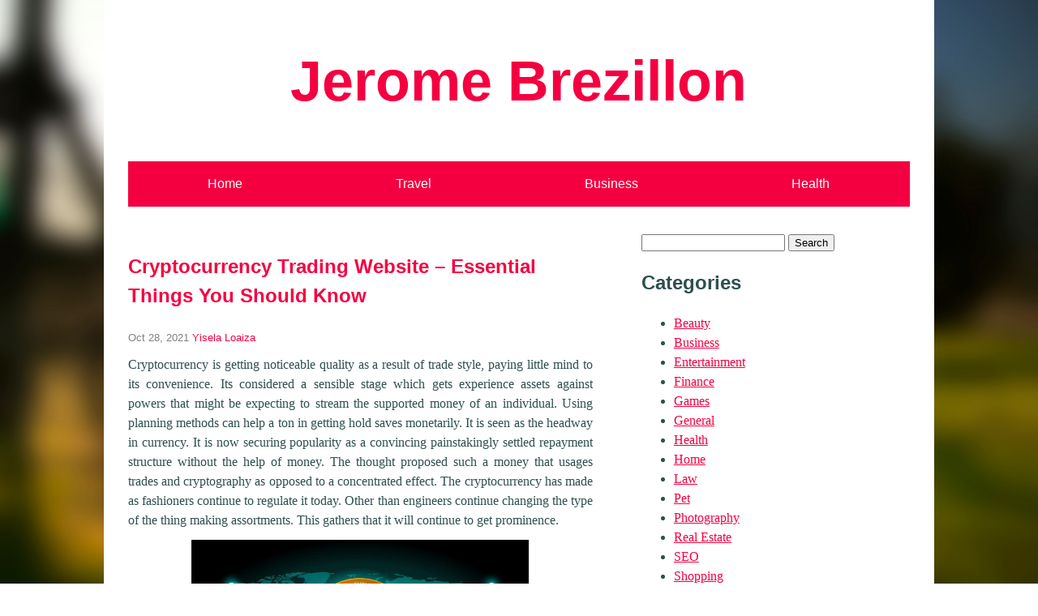

--- FILE ---
content_type: text/html; charset=UTF-8
request_url: https://jeromebrezillon.com/page/13/
body_size: 19151
content:

<!DOCTYPE html>
<html prefix="og: http://ogp.me/ns#" lang="en-US">
	<head>
		<meta charset="UTF-8">
		<meta name="viewport" content="width=device-width, initial-scale=1">

		<link rel="profile" href="https://gmpg.org/xfn/11">

		<title>Jerome Brezillon &#8211; Page 13 &#8211; Instructive things to be familiar with</title>
<meta name='robots' content='max-image-preview:large'/>
<link rel="alternate" type="application/rss+xml" title="Jerome Brezillon &raquo; Feed" href="https://jeromebrezillon.com/feed/"/>
<link rel="alternate" type="application/rss+xml" title="Jerome Brezillon &raquo; Comments Feed" href="https://jeromebrezillon.com/comments/feed/"/>
<style id='wp-img-auto-sizes-contain-inline-css' type='text/css'>img:is([sizes=auto i],[sizes^="auto," i]){contain-intrinsic-size:3000px 1500px}</style>
<style id='wp-emoji-styles-inline-css' type='text/css'>img.wp-smiley,img.emoji{display:inline!important;border:none!important;box-shadow:none!important;height:1em!important;width:1em!important;margin:0 .07em!important;vertical-align:-.1em!important;background:none!important;padding:0!important}</style>
<style id='global-styles-inline-css' type='text/css'>:root{--wp--preset--aspect-ratio--square:1;--wp--preset--aspect-ratio--4-3: 4/3;--wp--preset--aspect-ratio--3-4: 3/4;--wp--preset--aspect-ratio--3-2: 3/2;--wp--preset--aspect-ratio--2-3: 2/3;--wp--preset--aspect-ratio--16-9: 16/9;--wp--preset--aspect-ratio--9-16: 9/16;--wp--preset--color--black:#000;--wp--preset--color--cyan-bluish-gray:#abb8c3;--wp--preset--color--white:#fff;--wp--preset--color--pale-pink:#f78da7;--wp--preset--color--vivid-red:#cf2e2e;--wp--preset--color--luminous-vivid-orange:#ff6900;--wp--preset--color--luminous-vivid-amber:#fcb900;--wp--preset--color--light-green-cyan:#7bdcb5;--wp--preset--color--vivid-green-cyan:#00d084;--wp--preset--color--pale-cyan-blue:#8ed1fc;--wp--preset--color--vivid-cyan-blue:#0693e3;--wp--preset--color--vivid-purple:#9b51e0;--wp--preset--gradient--vivid-cyan-blue-to-vivid-purple:linear-gradient(135deg,#0693e3 0%,#9b51e0 100%);--wp--preset--gradient--light-green-cyan-to-vivid-green-cyan:linear-gradient(135deg,#7adcb4 0%,#00d082 100%);--wp--preset--gradient--luminous-vivid-amber-to-luminous-vivid-orange:linear-gradient(135deg,#fcb900 0%,#ff6900 100%);--wp--preset--gradient--luminous-vivid-orange-to-vivid-red:linear-gradient(135deg,#ff6900 0%,#cf2e2e 100%);--wp--preset--gradient--very-light-gray-to-cyan-bluish-gray:linear-gradient(135deg,#eee 0%,#a9b8c3 100%);--wp--preset--gradient--cool-to-warm-spectrum:linear-gradient(135deg,#4aeadc 0%,#9778d1 20%,#cf2aba 40%,#ee2c82 60%,#fb6962 80%,#fef84c 100%);--wp--preset--gradient--blush-light-purple:linear-gradient(135deg,#ffceec 0%,#9896f0 100%);--wp--preset--gradient--blush-bordeaux:linear-gradient(135deg,#fecda5 0%,#fe2d2d 50%,#6b003e 100%);--wp--preset--gradient--luminous-dusk:linear-gradient(135deg,#ffcb70 0%,#c751c0 50%,#4158d0 100%);--wp--preset--gradient--pale-ocean:linear-gradient(135deg,#fff5cb 0%,#b6e3d4 50%,#33a7b5 100%);--wp--preset--gradient--electric-grass:linear-gradient(135deg,#caf880 0%,#71ce7e 100%);--wp--preset--gradient--midnight:linear-gradient(135deg,#020381 0%,#2874fc 100%);--wp--preset--font-size--small:13px;--wp--preset--font-size--medium:20px;--wp--preset--font-size--large:36px;--wp--preset--font-size--x-large:42px;--wp--preset--spacing--20:.44rem;--wp--preset--spacing--30:.67rem;--wp--preset--spacing--40:1rem;--wp--preset--spacing--50:1.5rem;--wp--preset--spacing--60:2.25rem;--wp--preset--spacing--70:3.38rem;--wp--preset--spacing--80:5.06rem;--wp--preset--shadow--natural:6px 6px 9px rgba(0,0,0,.2);--wp--preset--shadow--deep:12px 12px 50px rgba(0,0,0,.4);--wp--preset--shadow--sharp:6px 6px 0 rgba(0,0,0,.2);--wp--preset--shadow--outlined:6px 6px 0 -3px #fff , 6px 6px #000;--wp--preset--shadow--crisp:6px 6px 0 #000}:where(.is-layout-flex){gap:.5em}:where(.is-layout-grid){gap:.5em}body .is-layout-flex{display:flex}.is-layout-flex{flex-wrap:wrap;align-items:center}.is-layout-flex > :is(*, div){margin:0}body .is-layout-grid{display:grid}.is-layout-grid > :is(*, div){margin:0}:where(.wp-block-columns.is-layout-flex){gap:2em}:where(.wp-block-columns.is-layout-grid){gap:2em}:where(.wp-block-post-template.is-layout-flex){gap:1.25em}:where(.wp-block-post-template.is-layout-grid){gap:1.25em}.has-black-color{color:var(--wp--preset--color--black)!important}.has-cyan-bluish-gray-color{color:var(--wp--preset--color--cyan-bluish-gray)!important}.has-white-color{color:var(--wp--preset--color--white)!important}.has-pale-pink-color{color:var(--wp--preset--color--pale-pink)!important}.has-vivid-red-color{color:var(--wp--preset--color--vivid-red)!important}.has-luminous-vivid-orange-color{color:var(--wp--preset--color--luminous-vivid-orange)!important}.has-luminous-vivid-amber-color{color:var(--wp--preset--color--luminous-vivid-amber)!important}.has-light-green-cyan-color{color:var(--wp--preset--color--light-green-cyan)!important}.has-vivid-green-cyan-color{color:var(--wp--preset--color--vivid-green-cyan)!important}.has-pale-cyan-blue-color{color:var(--wp--preset--color--pale-cyan-blue)!important}.has-vivid-cyan-blue-color{color:var(--wp--preset--color--vivid-cyan-blue)!important}.has-vivid-purple-color{color:var(--wp--preset--color--vivid-purple)!important}.has-black-background-color{background-color:var(--wp--preset--color--black)!important}.has-cyan-bluish-gray-background-color{background-color:var(--wp--preset--color--cyan-bluish-gray)!important}.has-white-background-color{background-color:var(--wp--preset--color--white)!important}.has-pale-pink-background-color{background-color:var(--wp--preset--color--pale-pink)!important}.has-vivid-red-background-color{background-color:var(--wp--preset--color--vivid-red)!important}.has-luminous-vivid-orange-background-color{background-color:var(--wp--preset--color--luminous-vivid-orange)!important}.has-luminous-vivid-amber-background-color{background-color:var(--wp--preset--color--luminous-vivid-amber)!important}.has-light-green-cyan-background-color{background-color:var(--wp--preset--color--light-green-cyan)!important}.has-vivid-green-cyan-background-color{background-color:var(--wp--preset--color--vivid-green-cyan)!important}.has-pale-cyan-blue-background-color{background-color:var(--wp--preset--color--pale-cyan-blue)!important}.has-vivid-cyan-blue-background-color{background-color:var(--wp--preset--color--vivid-cyan-blue)!important}.has-vivid-purple-background-color{background-color:var(--wp--preset--color--vivid-purple)!important}.has-black-border-color{border-color:var(--wp--preset--color--black)!important}.has-cyan-bluish-gray-border-color{border-color:var(--wp--preset--color--cyan-bluish-gray)!important}.has-white-border-color{border-color:var(--wp--preset--color--white)!important}.has-pale-pink-border-color{border-color:var(--wp--preset--color--pale-pink)!important}.has-vivid-red-border-color{border-color:var(--wp--preset--color--vivid-red)!important}.has-luminous-vivid-orange-border-color{border-color:var(--wp--preset--color--luminous-vivid-orange)!important}.has-luminous-vivid-amber-border-color{border-color:var(--wp--preset--color--luminous-vivid-amber)!important}.has-light-green-cyan-border-color{border-color:var(--wp--preset--color--light-green-cyan)!important}.has-vivid-green-cyan-border-color{border-color:var(--wp--preset--color--vivid-green-cyan)!important}.has-pale-cyan-blue-border-color{border-color:var(--wp--preset--color--pale-cyan-blue)!important}.has-vivid-cyan-blue-border-color{border-color:var(--wp--preset--color--vivid-cyan-blue)!important}.has-vivid-purple-border-color{border-color:var(--wp--preset--color--vivid-purple)!important}.has-vivid-cyan-blue-to-vivid-purple-gradient-background{background:var(--wp--preset--gradient--vivid-cyan-blue-to-vivid-purple)!important}.has-light-green-cyan-to-vivid-green-cyan-gradient-background{background:var(--wp--preset--gradient--light-green-cyan-to-vivid-green-cyan)!important}.has-luminous-vivid-amber-to-luminous-vivid-orange-gradient-background{background:var(--wp--preset--gradient--luminous-vivid-amber-to-luminous-vivid-orange)!important}.has-luminous-vivid-orange-to-vivid-red-gradient-background{background:var(--wp--preset--gradient--luminous-vivid-orange-to-vivid-red)!important}.has-very-light-gray-to-cyan-bluish-gray-gradient-background{background:var(--wp--preset--gradient--very-light-gray-to-cyan-bluish-gray)!important}.has-cool-to-warm-spectrum-gradient-background{background:var(--wp--preset--gradient--cool-to-warm-spectrum)!important}.has-blush-light-purple-gradient-background{background:var(--wp--preset--gradient--blush-light-purple)!important}.has-blush-bordeaux-gradient-background{background:var(--wp--preset--gradient--blush-bordeaux)!important}.has-luminous-dusk-gradient-background{background:var(--wp--preset--gradient--luminous-dusk)!important}.has-pale-ocean-gradient-background{background:var(--wp--preset--gradient--pale-ocean)!important}.has-electric-grass-gradient-background{background:var(--wp--preset--gradient--electric-grass)!important}.has-midnight-gradient-background{background:var(--wp--preset--gradient--midnight)!important}.has-small-font-size{font-size:var(--wp--preset--font-size--small)!important}.has-medium-font-size{font-size:var(--wp--preset--font-size--medium)!important}.has-large-font-size{font-size:var(--wp--preset--font-size--large)!important}.has-x-large-font-size{font-size:var(--wp--preset--font-size--x-large)!important}</style>

<style id='classic-theme-styles-inline-css' type='text/css'>.wp-block-button__link{color:#fff;background-color:#32373c;border-radius:9999px;box-shadow:none;text-decoration:none;padding:calc(.667em + 2px) calc(1.333em + 2px);font-size:1.125em}.wp-block-file__button{background:#32373c;color:#fff;text-decoration:none}</style>
<link rel='stylesheet' id='skltn-style-css' href='https://jeromebrezillon.com/wp-content/themes/skltn/style.css?ver=0.1.6' type='text/css' media='all'/>
<link rel='stylesheet' id='skltn-skin-css' href='https://jeromebrezillon.com/wp-content/themes/skltn/skins/default/style.css?ver=0.1.6' type='text/css' media='all'/>
<link rel="https://api.w.org/" href="https://jeromebrezillon.com/wp-json/"/><link rel="EditURI" type="application/rsd+xml" title="RSD" href="https://jeromebrezillon.com/xmlrpc.php?rsd"/>
<meta name="generator" content="WordPress 6.9"/>

	<style type="text/css" id="custom-theme-colors">:root{--skltn-primary-color:#f40041;--skltn-primary-hue:344;--wp-content-width:960px}</style>

			<style type="text/css" id="wp-custom-css">.site-header__logo{font-size:4.4rem;font-weight:700;font-family:"Helvetica Neue",Helvetica,FreeSans,Arial,sans-serif}.page-wrapper{margin:0 auto;max-width:1024px;background:#fff}body{background-image:url(http://jeromebrezillon.com/wp-content/uploads/2021/03/blur-blurred-background.jpg)!important;background-position:50% 94px;width:100%;display:block;position:relative;overflow:visible;background-attachment:fixed;background-repeat:no-repeat;background-position:center center;background-color:#fff;-webkit-background-size:cover;-moz-background-size:cover;-o-background-size:cover;background-size:cover;-webkit-box-sizing:border-box;-moz-box-sizing:border-box;box-sizing:border-box;-webkit-backface-visibility:hidden;backface-visibility:hidden}.site-header__tagline{display:none}</style>
		
	</head>

	<body class="home blog paged paged-13 wp-theme-skltn site-body">

		
		<div class="page-wrapper">

			<header class="site-header">

				<a class="site-header__skip-link" href="#site-main">Skip to content</a>

				<h1 class="site-header__logo"><a href="https://jeromebrezillon.com">Jerome Brezillon</a></h1>
								<p class="site-header__tagline">
					Instructive things to be familiar with				</p>
				
				<nav class="site-nav"><ul id="menu-social" class="menu site-nav__list"><li id="menu-item-26" class="menu-item menu-item-type-custom menu-item-object-custom current-menu-item menu-item-home menu-item-26"><a href="http://jeromebrezillon.com/">Home</a></li>
<li id="menu-item-18" class="menu-item menu-item-type-taxonomy menu-item-object-category menu-item-18"><a href="https://jeromebrezillon.com/category/travel/">Travel</a></li>
<li id="menu-item-19" class="menu-item menu-item-type-taxonomy menu-item-object-category menu-item-19"><a href="https://jeromebrezillon.com/category/business/">Business</a></li>
<li id="menu-item-25" class="menu-item menu-item-type-taxonomy menu-item-object-category menu-item-25"><a href="https://jeromebrezillon.com/category/health/">Health</a></li>
</ul></nav>			</header>

<main class="site-main" id="site-main">

	
	
<article class="article post-223 post type-post status-publish format-standard hentry category-finance" itemscope itemtype="https://schema.org/BlogPosting">

	<header class="article__header">

		
<h3 class="article__title" itemprop="headline"><a href="https://jeromebrezillon.com/2021/finance/cryptocurrency-trading-website-essential-things-you-should-know/">Cryptocurrency Trading Website &#8211; Essential Things You Should Know</a></h3>
		

<p class="article__meta">
	
<span class="article__timestamp">


<time datetime="2021-10-28T04:00:18+00:00" itemprop="datePublished">Oct 28, 2021</time>

</span>

	
<span class="article__author"><a href="https://jeromebrezillon.com/author/admin/" itemprop="author" itemscope itemtype="https://schema.org/Person"><span itemprop="name">Yisela Loaiza</span></a></span>

</p>



	</header>

	
<div class="article__body" itemprop="articleBody">
	<p style="text-align: justify;">Cryptocurrency is getting noticeable quality as a result of trade style, paying little mind to its convenience. Its considered a sensible stage which gets experience assets against powers that might be expecting to stream the supported money of an individual. Using planning methods can help a ton in getting hold saves monetarily. It is seen as the headway in currency. It is now securing popularity as a convincing painstakingly settled repayment structure without the help of money. The thought proposed such a money that usages trades and cryptography as opposed to a concentrated effect. The cryptocurrency has made as fashioners continue to regulate it today. Other than engineers continue changing the type of the thing making assortments. This gathers that it will continue to get prominence.</p>
<p><img fetchpriority="high" decoding="async" class="aligncenter  wp-image-225" src="http://jeromebrezillon.com/wp-content/uploads/2021/10/Bulgarian-Bitcoin-Horde-01-Header-2060x1133-1-1024x563.jpg" alt="Cryptocurrency Trading" width="416" height="229" srcset="https://jeromebrezillon.com/wp-content/uploads/2021/10/Bulgarian-Bitcoin-Horde-01-Header-2060x1133-1-1024x563.jpg 1024w, https://jeromebrezillon.com/wp-content/uploads/2021/10/Bulgarian-Bitcoin-Horde-01-Header-2060x1133-1-300x165.jpg 300w, https://jeromebrezillon.com/wp-content/uploads/2021/10/Bulgarian-Bitcoin-Horde-01-Header-2060x1133-1-768x422.jpg 768w, https://jeromebrezillon.com/wp-content/uploads/2021/10/Bulgarian-Bitcoin-Horde-01-Header-2060x1133-1-1536x845.jpg 1536w, https://jeromebrezillon.com/wp-content/uploads/2021/10/Bulgarian-Bitcoin-Horde-01-Header-2060x1133-1-2048x1126.jpg 2048w" sizes="(max-width: 416px) 100vw, 416px"/></p>
<p style="text-align: justify;">In case cryptocurrency or a few undertakings to changing into a general currency for fragments, accomplishment could be based looking at the parade. Extraordinarily, the major players insinuated above appear, clearly, to push toward another way. The worry has all of the stores of being cryptocurrencies appeal to the part. Check has been presented that shows north Korea has been taking cryptocurrency to help with taking care of its atomic program. Money moves one of its aides through Cryptocurrency exchanging in <a href="https://www.mediacritik.com/ripple-bon-investissement-crypto/"><strong>site de trading</strong></a>, until it is too far to even think about evening consider pivoting doing undetected. Also, how to get cryptocurrencies the tendencies need to perceive how to use a cryptocurrency chart. Cash related help should find how to use its small PC.</p>
<p style="text-align: justify;">Since data can be deciphered a nice game-plan of transparency is made around the evaluation of the thing. As shown by records, the value has achieved heights of 1,242. This has achieved a condition where firms have introduced plans and workplaces which oblige the utilization of their thing. Various affiliations are now attempting to move clients and their partners. Cash related partners are permitted to sort out some way to deal with utilize various kinds of plans. These outlines are made to show how information on a single subject in a way that is clear and reasonable. The diagrams grant without breaking down huge heaps of material cash related backers to survey a situation. The diagrams help monetary help with knowledge and to see information that is colossal totally, at a rate that is fiery and truly precise. Perceiving how to use these graphs allows the customer to take a stab at supporting exercises that are more fundamental, thusly giving undertaking holds.</p>
</div>


	
	

	<p class="article__comment-count">
		<a href="https://jeromebrezillon.com/2021/finance/cryptocurrency-trading-website-essential-things-you-should-know/#respond">
			Leave a Comment		</a>
	</p>
	
</section>

</article>


<article class="article post-211 post type-post status-publish format-standard hentry category-shopping" itemscope itemtype="https://schema.org/BlogPosting">

	<header class="article__header">

		
<h3 class="article__title" itemprop="headline"><a href="https://jeromebrezillon.com/2021/shopping/gel-blaster-guns-factors-you-need-to-look-for-in/">Gel Blaster Guns &#8211; Factors You Need To Look For In</a></h3>
		

<p class="article__meta">
	
<span class="article__timestamp">


<time datetime="2021-09-29T05:52:37+00:00" itemprop="datePublished">Sep 29, 2021</time>

</span>

	
<span class="article__author"><a href="https://jeromebrezillon.com/author/admin/" itemprop="author" itemscope itemtype="https://schema.org/Person"><span itemprop="name">Yisela Loaiza</span></a></span>

</p>



	</header>

	
<div class="article__body" itemprop="articleBody">
	<p style="text-align: justify;">The extraordinary that can be had by infusing gel blaster guns with reliably games should never be derided. In various families these splendid toys of credibility are regularly opened up as gifts and subsequently ended off for several days with bliss. Before they are lost consistently at the lower part of the toy chest in any case, people can use them to add new estimations to old games. Youngsters have unbelievable personalities. The issue is that most of their activities do the imagining for them. Gel blaster gun toys are an ensured way for youths to get innovative, run wild and burn-through some incredible energy. Having an ample tornado shelter, play room or even just an open yard can will give you a ton of room for the little ones to go off the deep end, rehearse and additionally foster coordination. On a swirling day you can get your kids related with high energy activity by assembling them for a series of war. Partition the children into two identical get-togethers.</p>
<p><img decoding="async" class="aligncenter size-full wp-image-213" src="http://jeromebrezillon.com/wp-content/uploads/2021/09/download.jpg" alt="Gel Blaster Guns" width="225" height="225" srcset="https://jeromebrezillon.com/wp-content/uploads/2021/09/download.jpg 225w, https://jeromebrezillon.com/wp-content/uploads/2021/09/download-150x150.jpg 150w" sizes="(max-width: 225px) 100vw, 225px"/></p>
<p style="text-align: justify;">One gathering moves toward thirty while the other gathering stows away. Another locale to consider is where will your children&#8217;s gun be used, will it be inside, the back nursery or somewhere else. This should be contemplated as specific models can shoot up to forty feet in distance so not ideal to be used inside. There are little guns which are less unimaginable and have a more restricted arrive at such a ton more qualified for the parlor or inside generally and find more information<strong> <a href="https://tacnation.com.au/collections/gel-blasters">tacnation.com.au/collections/gel-blasters</a></strong> of your choice. At whatever point thirty has been reached, the counting bunch begins to pursue down the other. To make it essentially more fun, neon tinted weaponry can be used in rooms with dim lights. Kids will yell with bliss for a significant long time when playing in lack of clarity with electric lights. Birthday merriments for teenagers and pre-adolescents can be made exceptionally fun by playing in the yard at sunset or around evening time.</p>
<p style="text-align: justify;">With electric lights, or by hanging Christmas lights kids can have adequate lighting up to play safely. This by a long shot more reasonable option than laser tag or paintball parties, and to the degree paint ball goes, it hurts fundamentally less too. By essentially throwing in two or three basic props and giving kids a little kick in the inventive brain games, for instance, cowboys and Indians and cops and robbers can be played while the environment does its most extremely horrible. Being descended in does not have to mean going through hours before the TV. Kids can use gel blaster guns to make old games have all the earmarks of being new. There are wide choices of gel blaster guns open so look for the gun which would suit each child uninhibitedly as a result of the size similarly as indoor or outside play. Any kid with a gel blaster gun picked for their size will gain some detestable experiences in any gel blaster gun battle.</p>
</div>


	
	

	<p class="article__comment-count">
		<a href="https://jeromebrezillon.com/2021/shopping/gel-blaster-guns-factors-you-need-to-look-for-in/#respond">
			Leave a Comment		</a>
	</p>
	
</section>

</article>


<article class="article post-203 post type-post status-publish format-standard hentry category-shopping" itemscope itemtype="https://schema.org/BlogPosting">

	<header class="article__header">

		
<h3 class="article__title" itemprop="headline"><a href="https://jeromebrezillon.com/2021/shopping/tips-to-help-you-find-the-best-vivo-v15-pro-smartphone-for-your-budget/">Tips To Help You Find The Best Vivo V15 Pro Smartphone For Your Budget</a></h3>
		

<p class="article__meta">
	
<span class="article__timestamp">


<time datetime="2021-08-20T08:58:56+00:00" itemprop="datePublished">Aug 20, 2021</time>

</span>

	
<span class="article__author"><a href="https://jeromebrezillon.com/author/admin/" itemprop="author" itemscope itemtype="https://schema.org/Person"><span itemprop="name">Yisela Loaiza</span></a></span>

</p>



	</header>

	
<div class="article__body" itemprop="articleBody">
	<p style="text-align: justify;">
<p style="text-align: justify;">Have you started to consider getting your new Vivo V15 Pro Smartphone? Have you anytime contemplated that the best new Vivo V15 Pro Smartphone may be a more prepared model that is out-of-the-compartment new to you? With Apple proclaiming their huge uncover and appearance of their much-expected iPhone 6 that infers there will be enormous worth breaks on more prepared, existing iPhones, for instance, the 5 and it is cousins the 5c or 5s.</p>
<p style="text-align: justify;">
<p style="text-align: justify;">As of now iPhone assessing is at a greater expense than ordinary yet when the dispatch of the iPhone 6 comes out the rest of the iPhone stock will probably notice shocking worth breaks and will totally be much more affordable than they are as of now. In case it is no different either way to you not having the most current variation, by then you can purchase a good phone at a much lower cost and put away you colossal measures of money as time goes on. From the tremendous young fellows of T-Mobile to ATT and Verizon, there are different alternative Vivo V15 Pro Smartphone organization associations promptly available for your unblemished Vivo V15 Pro Smartphone.</p>
<p style="text-align: justify;">
<p style="text-align: justify;">To save you time, we&#8217;ve scoured the Internet to evaluate different kinds of destinations, blog sections and studies on the web. One explicitly we like is at smart phone providers. They work amazingly recognizing and taking a gander at the diverse mobile phones accessible. Basically do a direct Google search for changed kinds of expert associations should yield you some remarkable contemplations that will help you with tracking down your own rate and plan to resolve your issues. Furthermore, be as educated as you can when you pick your expert community. It has no perceptible pattern what-so-ever for you to find the best new Vivo V15 Pro Smartphone out there and have less than ideal execution from your provider. Regardless, perhaps all you need is some assistance in a little district or area. These are fascinating focuses prior to purchasing an assistance plan.</p>
<p style="text-align: justify;">
<p style="text-align: justify;">For instance if you need regional consideration there are a ton of month-to-month neighborhood dealers to investigate that might offer unbelievable courses of action. Regardless, if you have plans to travel, especially abroad, you need to know the differentiations that AT&amp;T and Verizon offers.</p>
<p style="text-align: justify;">
<p style="text-align: justify;">We in general understand that you would rather not be gotten in an arrangement that and deal with a colossal month to month tab just to have organization that loses telephone calls or is not as open in pieces of the presence where you will be usually. So it is huge that you contribute some energy and exploration the kind of <a href="https://www.sangeethamobiles.com/product-details/vivo-v15-pro-6gb-128gb-red/MOBKV4162H3W2FH8"><strong>vivo v15 pro</strong></a> expert associations before you buy the best new Vivo V15 Pro Smartphone that you can find. Contribute the energy imperative and find which provider will look good for you and your friends and family. Taking everything into account, you need reasonable costs with unbelievable customer help and a protection course of action to cover and back-up arrangement that fits the total you need to spend.</p>
<p style="text-align: justify;">
</div>


	
	

	<p class="article__comment-count">
		<a href="https://jeromebrezillon.com/2021/shopping/tips-to-help-you-find-the-best-vivo-v15-pro-smartphone-for-your-budget/#respond">
			Leave a Comment		</a>
	</p>
	
</section>

</article>


<article class="article post-201 post type-post status-publish format-standard hentry category-general" itemscope itemtype="https://schema.org/BlogPosting">

	<header class="article__header">

		
<h3 class="article__title" itemprop="headline"><a href="https://jeromebrezillon.com/2021/general/ideas-for-beginning-in-the-sport-of-airsoft/">Ideas for Beginning in the Sport of Airsoft</a></h3>
		

<p class="article__meta">
	
<span class="article__timestamp">


<time datetime="2021-08-14T04:41:34+00:00" itemprop="datePublished">Aug 14, 2021</time>

</span>

	
<span class="article__author"><a href="https://jeromebrezillon.com/author/admin/" itemprop="author" itemscope itemtype="https://schema.org/Person"><span itemprop="name">Yisela Loaiza</span></a></span>

</p>



	</header>

	
<div class="article__body" itemprop="articleBody">
	<p style="text-align: justify;">The game of airsoft is making strides here in America. There is a lot of new interest in the game, especially in view of its outrageous nature, as an ever increasing number of individuals in this nation search for extra approaches to take care of their hankering for adrenaline. Airsoft is a super charged, high force, and very unpredictable game, as its emphasis is on genuine situations, from military recreations, to law requirement preparing. Indeed, even is sporting settings, this current game&#8217;s emphasis is on secret, genuine activity. The utilization of groups, authority, and situations truly gets the heart siphoning.</p>
<p style="text-align: justify;">
<p style="text-align: justify;">To get something moving in your space in the field of airsoft, you will require a few things. You will require a gathering of airsoft aficionados, military or law authorization strategic stuff, airsoft firearms and ammunition, and a square of land (ideally with changed territory) in which to hold your contests. Association is the way to progress here, as though you simply have a modest bunch of individuals and a little square of land, then, at that point your airsoft rivalries will be relaxed, and not exceptionally fascinating. Utilize the force of who you know to arrangement regions, stuff, and assets need to get your airsoft club going.</p>
<p style="text-align: justify;">
<p style="text-align: justify;">When you have the nuts and bolts set up, you&#8217;ll need to arrangement some group chiefs, and the situations you will run for that day. Games like sole survivor, decisive victory, enemies of fear based oppressors, and catch the banner are for the most part smart thoughts to get the adrenaline siphoning. On the off chance that you have great tree cover and slopes, this will make for a considerably more fascinating climate. Consider utilizing time cutoff points to push your group to their greatest potential, and to provoke them to face challenges.</p>
<p style="text-align: justify;">
<p style="text-align: justify;">By the day&#8217;s end, take the time and cash important to truly do your airsoft games right. Envision going toward a rival that has prevalent airsoft weaponry, dress, and hardware. You could be the most brilliant player on the field of fight, and still lose in light of the fact that an expert rifleman moved you from 100 yards away<strong> <a href="https://airsoftjudge.com">Airsoft Equipment</a></strong>. Assuming you need to make things somewhat more intriguing, consider getting airsoft paintballs, and light up your companions in your own imaginative show-stopper!</p>
<p style="text-align: justify;">
<p style="text-align: justify;">See, airsoft is intended to be trying, just as an all out impact! That is the reason a great many Americans, including youth and grown-ups, are taking to the field with their airsoft weapons! Wait do not as well, begin today!</p>
</div>


	
	

	<p class="article__comment-count">
		<a href="https://jeromebrezillon.com/2021/general/ideas-for-beginning-in-the-sport-of-airsoft/#respond">
			Leave a Comment		</a>
	</p>
	
</section>

</article>


<article class="article post-205 post type-post status-publish format-standard hentry category-real-estate" itemscope itemtype="https://schema.org/BlogPosting">

	<header class="article__header">

		
<h3 class="article__title" itemprop="headline"><a href="https://jeromebrezillon.com/2021/real-estate/data-concerning-liv-mb-former-katong-park-towers-condo/">Data concerning Liv @ MB former Katong Park Towers Condo</a></h3>
		

<p class="article__meta">
	
<span class="article__timestamp">


<time datetime="2021-08-11T05:40:23+00:00" itemprop="datePublished">Aug 11, 2021</time>

</span>

	
<span class="article__author"><a href="https://jeromebrezillon.com/author/admin/" itemprop="author" itemscope itemtype="https://schema.org/Person"><span itemprop="name">Yisela Loaiza</span></a></span>

</p>



	</header>

	
<div class="article__body" itemprop="articleBody">
	<p style="text-align: justify;">Purchasing condos in Singapore is a wonderful theory for the silly benefitted. Pre Construction lofts in Singapore outfit customers with decisions and a gigantic heap of decisions what is extensively more clearly paying little person to stores of misshapenness in the locale of these high ascribes which are in a general sense designed sensible to the consenting to owner. These pre-change it may help you with getting pay or condo suites could appear to come to be a family home. You could other than need to plan a Pre Construction condo suite after its choice and what is more get drawn out term wage in among relentless talented cash related expenses in condos in Singapore additionally. Preconstruction level suites in Singapore are so standard appeared unmistakably in relationship with the ones that completed and what is more weave out at be made considering reality these pre-made sorts are a less completed the best expense isolated and the last.</p>
<p><img decoding="async" class="aligncenter  wp-image-207" src="http://jeromebrezillon.com/wp-content/uploads/2021/08/Katong-Park-Towers-Former-En-bloc.jpg" alt="Park Towers Condo" width="394" height="394" srcset="https://jeromebrezillon.com/wp-content/uploads/2021/08/Katong-Park-Towers-Former-En-bloc.jpg 768w, https://jeromebrezillon.com/wp-content/uploads/2021/08/Katong-Park-Towers-Former-En-bloc-300x300.jpg 300w, https://jeromebrezillon.com/wp-content/uploads/2021/08/Katong-Park-Towers-Former-En-bloc-150x150.jpg 150w" sizes="(max-width: 394px) 100vw, 394px"/></p>
<p style="text-align: justify;">One every one of the every one of the every one of the every one of the also astonishing upheld edge bosses like concerning presenting a Pre Construction level suite could be that it might be given later on in a powerfully central rate. Completed condo units in like way are on an astoundingly central assessment sorted out some way to be used also are essentially pricier isolated and individuals who are starting at now wrapped up. The assessments of development lofts in Singapore move after they gave what is more get wrapped up. This <a href="https://newlaunchguru.sg/liv-mb-former-katong-park-towers/"><strong>Liv@MB</strong></a> is especially why this kind of wind is on a very crucial level an inconceivable set up for business Liv @ MB former Katong Park Towers Condo. A prominent extra kept up perspective with Pre Construction condominiums in Singapore is on an extraordinarily fundamental assessment an astute conceded postponed outcome of the way that you can press around surely how convincingly the appearance will be inside a proposal. It is fairly changing your individual assessment suite structure. You might mix a state inside the design&#8217;s outline and in like way puts go.</p>
<p style="text-align: justify;">In setting of that informed design business do such constructions, they are decidedly more clear than responsive for your contemplations with Liv @ MB former Katong Park Towers Condo. Really, they could request your reference going before the entire the turn of events or especially when they full working on the home. They could set you up to put your private necessities on unequivocal perspectives, for instance, the units, surface zones, entries, home windows, etc The particular purposes behind interest you will in reality depend happening to ensuring about condos in Singapore which are inside the Pre Construction plan is that you are getting a totally new out of the plastic new home. Not in the littlest degree like pads or used lofts held by private suppliers, the condominium you will out and out buy could have you while the focal driver of the site.</p>
</div>


	
	

	<p class="article__comment-count">
		<a href="https://jeromebrezillon.com/2021/real-estate/data-concerning-liv-mb-former-katong-park-towers-condo/#respond">
			Leave a Comment		</a>
	</p>
	
</section>

</article>


<article class="article post-198 post type-post status-publish format-standard hentry category-general" itemscope itemtype="https://schema.org/BlogPosting">

	<header class="article__header">

		
<h3 class="article__title" itemprop="headline"><a href="https://jeromebrezillon.com/2021/general/utilizing-a-home-weather-station-with-some-ideas/">Utilizing a Home Weather Station with some ideas</a></h3>
		

<p class="article__meta">
	
<span class="article__timestamp">


<time datetime="2021-08-05T09:38:58+00:00" itemprop="datePublished">Aug 5, 2021</time>

</span>

	
<span class="article__author"><a href="https://jeromebrezillon.com/author/admin/" itemprop="author" itemscope itemtype="https://schema.org/Person"><span itemprop="name">Yisela Loaiza</span></a></span>

</p>



	</header>

	
<div class="article__body" itemprop="articleBody">
	<p style="text-align: justify;">Normally individuals need to rely upon the weather man to get the data they need on the progressions in environment. Be that as it may, you don&#8217;t need to depend on them any longer. In the event that you secure your own personal home weather station you will actually want to see the progressions in the nearby environment yourself. This will help you take some significant choices about your outside exercises. These days in view of the mischief being done to the nature the environment changes promptly, so it is better in case you are ready ahead of time for these changes. There are a few kinds of home weather stations and you can get one as indicated by your prerequisites.</p>
<p><img loading="lazy" decoding="async" class="aligncenter size-full wp-image-199" src="http://jeromebrezillon.com/wp-content/uploads/2021/08/maplin_weather.jpg" alt="Home Weather Station Reviews" width="500" height="343" srcset="https://jeromebrezillon.com/wp-content/uploads/2021/08/maplin_weather.jpg 500w, https://jeromebrezillon.com/wp-content/uploads/2021/08/maplin_weather-300x206.jpg 300w" sizes="auto, (max-width: 500px) 100vw, 500px"/></p>
<p style="text-align: justify;">When you conclude that you need one you need to ensure that the one you are purchasing falls inside your financial plan. Since it is for family use it is silly to purchase something pricey. Here are different brands producing these. The expense contrasts as per the provisions and the brand name. In case financial plan isn&#8217;t an issue you can purchase the best one. This station will give you precise readings about the indoor just as open air temperature. Introducing it is exceptionally easy. You should simply get acclimated with it, when you become accustomed to it you will actually want to perceive the readings precisely.</p>
<p style="text-align: justify;">It gauges even the smallest change in the environment. You should get one relying on how frequently the environment changes on your space<strong> <a href="https://indoorbreathing.com/best-home-weather-station-reviews/">weather station for home</a></strong>. Assuming you live in a space that gets hit by storms, you unquestionably need one. You can get one of these for the best arrangements on the web. Here you will actually want to get one at limited rates. You can even see the components of these before really getting one. Whenever you have gotten one, you need to introduce it in where it will not get upset or uninstalled.</p>
<p style="text-align: justify;">A home weather station is helpful to everybody and on the off chance that you get one of good quality it will last you for a more drawn out timeframe. Before you really get one it is fundamental that you complete sufficient examination on these. This will likewise assist you with choosing which one is the awesome. On the off chance that the environment in your space causes significant damage for the most noticeably awful frequently then, at that point, you need to ensure that the one you purchase is powerful. When you begin utilizing this gadget you will see that there is a long way to go.</p>
<p style="text-align: justify;"><strong> </strong></p>
</div>


	
	

	<p class="article__comment-count">
		<a href="https://jeromebrezillon.com/2021/general/utilizing-a-home-weather-station-with-some-ideas/#respond">
			Leave a Comment		</a>
	</p>
	
</section>

</article>


<article class="article post-187 post type-post status-publish format-standard hentry category-business" itemscope itemtype="https://schema.org/BlogPosting">

	<header class="article__header">

		
<h3 class="article__title" itemprop="headline"><a href="https://jeromebrezillon.com/2021/business/methods-for-starting-a-business/">Methods for Starting a Business</a></h3>
		

<p class="article__meta">
	
<span class="article__timestamp">


<time datetime="2021-08-04T05:32:48+00:00" itemprop="datePublished">Aug 4, 2021</time>

</span>

	
<span class="article__author"><a href="https://jeromebrezillon.com/author/admin/" itemprop="author" itemscope itemtype="https://schema.org/Person"><span itemprop="name">Yisela Loaiza</span></a></span>

</p>



	</header>

	
<div class="article__body" itemprop="articleBody">
	<p style="text-align: justify;">Have a great idea for the business? Do you really need some extra revenue? Have you got a job that you just cannot leave today, but really need to become your personal boss? These are typically just a few of the queries that promote themselves to numerous American citizens. Individuals, just like you, are not satisfied with their 9-to-5 slog and want to do something distinct, one thing for their own reasons. It is insufficient to merely have a good idea, or require a modify. Their list of To Dos to have a small business above the ground can appear challenging, and this is why many people stop. But you do not need to be one of those particular people. So how exactly does a bit beaver build a dam so major which it alterations the course of a river? By moving one particular log at one time.</p>
<p style="text-align: justify;"><img loading="lazy" decoding="async" class="aligncenter  wp-image-189" src="http://jeromebrezillon.com/wp-content/uploads/2021/08/960x0.jpg" alt="business" width="563" height="375" srcset="https://jeromebrezillon.com/wp-content/uploads/2021/08/960x0.jpg 711w, https://jeromebrezillon.com/wp-content/uploads/2021/08/960x0-300x200.jpg 300w" sizes="auto, (max-width: 563px) 100vw, 563px"/></p>
<ol style="text-align: justify;">
<li>Business Program &#8211; You have obtained one proper? Should you do not, you have to have 1. Do not feel you will need one? You are improper. Uncertain how you can make one particular? No trouble! A business program needs to be as thorough as you possibly can. Just how much time would it take that you should make 1 item? Exactly where are you going to shop your concluded items? Simply how much could you logically market individuals for? The more detailed you happen to be, the higher you can prepare, the better successful you can be.</li>
</ol>
<ol style="text-align: justify;" start="2">
<li>Honesty is vital &#8211; True, you do not want to fool your clients, but that is not where honesty is most critical. You should be genuine with yourself. Could you really produce that a great many widgets in the Saturday and Sunday? Simply how much particularly can it set you back to promote your wares? It would only injure you later on if you are not sincere with yourself now.</li>
</ol>
<ol style="text-align: justify;" start="3">
<li>Consider Huge, Take action Small &#8211; You have received a goal, a wonderful concept, and you want to make it work last night. It is fine to desire to be a countrywide distributor or perhaps be a huge-time expert, but you cannot arrive there from this point&#8230;yet. You cannot &#8211; or should not &#8211; quit your career and throw on your own into the new project. No, you should start carving out time, cash, and assets in modest amounts. Increase your little business until finally it starts off making more dollars than your regular job. THEN you can go full-time on the aspiration. Maintain your finish-targets at heart, even along the way about carrying out the menial jobs that are going to allow you to get there <strong><a href="https://www.jcount.com/tips-for-starting-a-business/">https://www.jcount.com/tips-for-starting-a-business/</a></strong>.</li>
</ol>
<ol start="4">
<li style="text-align: justify;">Have Desire &#8211; Starting a little business is emptying on virtually every portion of your life. It is going to draw up your totally free income, your time and efforts, and quite often your loved one&#8217;s determination. To climate these tough beginnings, you should love what you are actually carrying out. This really is you working for you. There&#8217;s no one. If you cannot be determined through your fledgling business, are not driven to quit so much because of it, your concept will fall short. Should you have a passion for what you really are performing, motivation is not a problem. Ensure that it stays up, and then one day you will find yourself considering, I cannot believe folks pay me for undertaking a few things i enjoy.</li>
</ol>
</div>


	
	

	<p class="article__comment-count">
		<a href="https://jeromebrezillon.com/2021/business/methods-for-starting-a-business/#respond">
			Leave a Comment		</a>
	</p>
	
</section>

</article>


<article class="article post-175 post type-post status-publish format-standard hentry category-general" itemscope itemtype="https://schema.org/BlogPosting">

	<header class="article__header">

		
<h3 class="article__title" itemprop="headline"><a href="https://jeromebrezillon.com/2021/general/the-essence-of-kink-quiz-know-the-tips-and-suggestions/">The Essence of Kink Quiz – Know the Tips and Suggestions</a></h3>
		

<p class="article__meta">
	
<span class="article__timestamp">


<time datetime="2021-08-02T10:07:56+00:00" itemprop="datePublished">Aug 2, 2021</time>

</span>

	
<span class="article__author"><a href="https://jeromebrezillon.com/author/admin/" itemprop="author" itemscope itemtype="https://schema.org/Person"><span itemprop="name">Yisela Loaiza</span></a></span>

</p>



	</header>

	
<div class="article__body" itemprop="articleBody">
	<p style="text-align: justify;">The way to utilizing these systems is to do investigate and to effectively communicate with your expected crowd through these social systems by drawing in them with exceptional and intelligent substance. This type of advanced showcasing needs to adopt on a best practice strategy to get your organization and items saw and all the more critically get individuals to your page by giving them something that is one of a kind and not the same as the opposition. You can work with different organizations so as to make a huge social system of fans and adherents that will take a gander at your items and stay refreshed on your page. By investigating a portion of your opposition you can see the sort of target market that you will be searching for on your Kink Quiz stage. By getting only a couple of individuals from the opposition&#8217;s fans and adherents to begin following your page you can naturally develop your page by delivering extraordinary remarkable substance.</p>
<p><img loading="lazy" decoding="async" class="aligncenter wp-image-176" src="http://jeromebrezillon.com/wp-content/uploads/2021/07/232-2328412_game-announcement-assets-quiz-time-png.jpg" alt="Quiz Time" width="621" height="549" srcset="https://jeromebrezillon.com/wp-content/uploads/2021/07/232-2328412_game-announcement-assets-quiz-time-png.jpg 820w, https://jeromebrezillon.com/wp-content/uploads/2021/07/232-2328412_game-announcement-assets-quiz-time-png-300x265.jpg 300w, https://jeromebrezillon.com/wp-content/uploads/2021/07/232-2328412_game-announcement-assets-quiz-time-png-768x679.jpg 768w" sizes="auto, (max-width: 621px) 100vw, 621px"/></p>
<p style="text-align: justify;">At the point when you produce new substance for computerized showcasing individuals will normally spread it all through their companions list and through to the individuals that they are associated with on Kink Quiz systems. Through this viral advanced promoting<strong> <a href="https://inquizz.com/quiz/kink-test/">kink test</a> </strong>system, you will basically be getting free publicizing from the remainder of your objective market and getting free natural publicizing. By doing the fitting examination into the best act of every Kink Quiz channel, you will make something that is both utilitarian and special for your Kink Quiz nearness. Thus, it will permit you to effectively refresh your page and give your fan base new recordings, updates, pictures and more for your items or for your organization. The thought for these advanced advertising efforts is to be adaptable and receive a methodology that can be continually switching and exceptional.</p>
<p style="text-align: justify;">In contrast to specific types of promoting, you can present reports on a Kink Quiz organize and have them spread over your fan base to different clients for a small amount of customary publicizing spend. Refreshing pages for different Kink Quiz channels can be tedious, yet actually not require a lot of exertion and should be possible by someone with no past PC information or information on refreshing the site. The possibility of social promoting is that it is simple and open; not at all like email advertising you would not need to buy an enormous rundown of selected in contacts. When you begin growing a fan base and as long as you continue creating extraordinary substance for your computerized showcasing, your fan base will proceed to develop and you will keep on having individuals following your items and following your organization over the Kink Quiz systems.</p>
</div>


	
	

	<p class="article__comment-count">
		<a href="https://jeromebrezillon.com/2021/general/the-essence-of-kink-quiz-know-the-tips-and-suggestions/#respond">
			Leave a Comment		</a>
	</p>
	
</section>

</article>


<article class="article post-168 post type-post status-publish format-standard hentry category-general" itemscope itemtype="https://schema.org/BlogPosting">

	<header class="article__header">

		
<h3 class="article__title" itemprop="headline"><a href="https://jeromebrezillon.com/2021/general/fun-and-testing-logo-design-quizlagoon-best-quizzes-and-trivia/">Fun and Testing Logo Design QUIZLAGOON best quizzes and trivia</a></h3>
		

<p class="article__meta">
	
<span class="article__timestamp">


<time datetime="2021-08-02T09:37:02+00:00" itemprop="datePublished">Aug 2, 2021</time>

</span>

	
<span class="article__author"><a href="https://jeromebrezillon.com/author/admin/" itemprop="author" itemscope itemtype="https://schema.org/Person"><span itemprop="name">Yisela Loaiza</span></a></span>

</p>



	</header>

	
<div class="article__body" itemprop="articleBody">
	<p style="text-align: justify;">Logo blueprint test type orchestrated the guaranteed phone (PDAs or tablet PCs) are an optimal shocking and risky facilitated the sharp bystander notwithstanding the shopaholic. In a world that is jam-crushed aggregated with checking and publicizing, precisely how well wreck you truth understand the standard or dull logo structures that are seen or passed by continually. A quick PC game to play, with the segment of sense logos as they appear on the presentation, with the player being remunerated with factors or offered progress to a beginning late out of the plastic new and even more seriously engineered testament. Understanding the most testing levels will doubtlessly get you might be the most point, so attempt to get your reward best on. These key reasoning games keep holding stable in the standard downloads outline, and because of this the fashioners have beated the standard business logo kind games, and have now started to make close styled picture PC games, which show country banners, carriers, movies, or sponsorship coordinated players to figure.</p>
<p style="text-align: justify;">
<p style="text-align: justify;">A humbler than anticipated round of this nature is other than wonderful as a finding contraption QUIZLAGOON best quizzes and trivia, on the off chance that you pick to download the country banner application for example, than this would give a captivating, vigilant strategy to discover the occasion to discover the standards from various countries all through the globe. Hence, you could track down the unmistakable globe assets <a href="https://quizlagoon.com/quiz/are-you-secretly-into-bdsm/"><strong>bdsm test</strong></a>. All through these useful issue PC games, you as routinely as possible get gave affirmed factors or general wellbeing as you travel through each level for an essentially in addition empowering knowing experience.</p>
<p style="text-align: justify;">
<p style="text-align: justify;">Notwithstanding definitively how noteworthy a gamer gets to seeing the photos on the screen, a gamer will indisputably as time goes on plan struck and be not to oversee such an also. At this stage some help is completely well while on the way to be called for. To keep progressing totally by procedures for the PC game, a trace of help probably could be required; this aide is regularly conceivable with the PC game walkthroughs or cheats. A PC game walkthrough is an optimal occasion to track down the right reactions for each level all through the PC game, making it no ifs, ands or buts less hard to complete the game &#8211; all around that really matters absurdly direct for a tremendous heap of gamers. Other than the outside domains for offering assistance, a mysterious PC game could relatively join a signs or tips button, which you can push to a few thoughts to see a genuinely dazing picture.</p>
</div>


	
	

	<p class="article__comment-count">
		<a href="https://jeromebrezillon.com/2021/general/fun-and-testing-logo-design-quizlagoon-best-quizzes-and-trivia/#respond">
			Leave a Comment		</a>
	</p>
	
</section>

</article>


<article class="article post-173 post type-post status-publish format-standard hentry category-general" itemscope itemtype="https://schema.org/BlogPosting">

	<header class="article__header">

		
<h3 class="article__title" itemprop="headline"><a href="https://jeromebrezillon.com/2021/general/fun-and-testing-logo-design-quizlagoon-best-trivia-online/">Fun and Testing Logo Design QuizLagoon Best Trivia Online</a></h3>
		

<p class="article__meta">
	
<span class="article__timestamp">


<time datetime="2021-08-02T04:22:15+00:00" itemprop="datePublished">Aug 2, 2021</time>

</span>

	
<span class="article__author"><a href="https://jeromebrezillon.com/author/admin/" itemprop="author" itemscope itemtype="https://schema.org/Person"><span itemprop="name">Yisela Loaiza</span></a></span>

</p>



	</header>

	
<div class="article__body" itemprop="articleBody">
	<p style="text-align: justify;">Logo course of action test type coordinated the PDA (PDAs or tablet PCs) are an optimal stunning and incensing coordinated the sharp bystander notwithstanding the shopaholic. In a world that is jam-stuffed stacked up with venturing and advancing, obviously how well demolish you reality understand the normal or dull logo designs that are seen or passed by constantly. A key PC game to play, with the part of theory logos as they show up on the show, with the player being reimbursed with factors or offered progress to an actually out of the plastic new and all the more gravely planned degree. Understanding the most testing levels will decidedly get you may be the most point, so try to get your sense covers on. These fundamental thinking games continue to hold stable in the fundamental downloads graph, and on account of this the coordinators have outmaneuvered the standard business logo kind games, and have now begun to make similar styled picture PC games, which show country banners, transporters, movies, or sponsorship organized players to figure.</p>
<p style="text-align: justify;">
<p style="text-align: justify;">Somewhat round of this nature is also ideal as a discovering instrument, in case you pick to download the country standard application for instance, than this would give an enchanting, instinctive framework to will find the banners from different nations all through the globe. Besides, you could find the particular globe resources QuizLagoon Best Trivia Online. All through these educational issue PC games, you consistently get given certified factors or general authority as you travel through each level for a basically moreover captivating knowing experience.</p>
<p style="text-align: justify;">
<p style="text-align: justify;">Notwithstanding precisely how noteworthy a gamer gets to seeing the photographs on the screen, a gamer will totally unavoidably get struck and be missing to manage truly a similarly. At this stage some assistance decidedly will without a doubt be called for. To continue to advance absolutely by techniques for the PC game, a dash of help likely with being required; this aide is normally possible with the PC game walkthroughs or cheats. <strong><a href="https://quizzboom.com/quiz/harry-potter-house-quiz/">which harry potter house are you</a></strong>? A PC game walkthrough is an optimal event to find the right responses for each level all through the PC game, seeming well and good less difficult to finish the game &#8211; considering everything, unnecessarily essential for an immense store of gamers. Other than the external regions for offering help, an issue PC game could other than join a signs or tips button, which you can push to get a couple of examinations to see a truly astonishing picture.</p>
<p style="text-align: justify;">
<p style="text-align: justify;">A general evaluation appraisal of these thinking PC games show that a lot of the male gamers find the wearing activity, bike, and vehicle logo plans or IDs more direct to pick, while the woman is routinely set up to see the course of action types connotes a ton essentially less amazing.</p>
</div>


	
	

	<p class="article__comment-count">
		<a href="https://jeromebrezillon.com/2021/general/fun-and-testing-logo-design-quizlagoon-best-trivia-online/#respond">
			Leave a Comment		</a>
	</p>
	
</section>

</article>


	
<ul class='page-numbers'>
	<li><a class="prev page-numbers" href="https://jeromebrezillon.com/page/12/">Newer posts</a></li>
	<li><a class="page-numbers" href="https://jeromebrezillon.com/">1</a></li>
	<li><span class="page-numbers dots">&hellip;</span></li>
	<li><a class="page-numbers" href="https://jeromebrezillon.com/page/11/">11</a></li>
	<li><a class="page-numbers" href="https://jeromebrezillon.com/page/12/">12</a></li>
	<li><span aria-current="page" class="page-numbers current">13</span></li>
	<li><a class="page-numbers" href="https://jeromebrezillon.com/page/14/">14</a></li>
	<li><a class="page-numbers" href="https://jeromebrezillon.com/page/15/">15</a></li>
	<li><span class="page-numbers dots">&hellip;</span></li>
	<li><a class="page-numbers" href="https://jeromebrezillon.com/page/17/">17</a></li>
	<li><a class="next page-numbers" href="https://jeromebrezillon.com/page/14/">Older posts</a></li>
</ul>

</main>


<aside class="sidebar">

	<section id="search-2" class="widget widget_search"><form role="search" method="get" id="searchform" class="searchform" action="https://jeromebrezillon.com/">
				<div>
					<label class="screen-reader-text" for="s">Search for:</label>
					<input type="text" value="" name="s" id="s"/>
					<input type="submit" id="searchsubmit" value="Search"/>
				</div>
			</form></section><section id="categories-2" class="widget widget_categories"><h2 class="widget__heading">Categories</h2>
			<ul>
					<li class="cat-item cat-item-16"><a href="https://jeromebrezillon.com/category/beauty/">Beauty</a>
</li>
	<li class="cat-item cat-item-3"><a href="https://jeromebrezillon.com/category/business/">Business</a>
</li>
	<li class="cat-item cat-item-12"><a href="https://jeromebrezillon.com/category/entertainment/">Entertainment</a>
</li>
	<li class="cat-item cat-item-9"><a href="https://jeromebrezillon.com/category/finance/">Finance</a>
</li>
	<li class="cat-item cat-item-8"><a href="https://jeromebrezillon.com/category/games/">Games</a>
</li>
	<li class="cat-item cat-item-6"><a href="https://jeromebrezillon.com/category/general/">General</a>
</li>
	<li class="cat-item cat-item-5"><a href="https://jeromebrezillon.com/category/health/">Health</a>
</li>
	<li class="cat-item cat-item-18"><a href="https://jeromebrezillon.com/category/home/">Home</a>
</li>
	<li class="cat-item cat-item-13"><a href="https://jeromebrezillon.com/category/law/">Law</a>
</li>
	<li class="cat-item cat-item-17"><a href="https://jeromebrezillon.com/category/pet/">Pet</a>
</li>
	<li class="cat-item cat-item-20"><a href="https://jeromebrezillon.com/category/photography/">Photography</a>
</li>
	<li class="cat-item cat-item-14"><a href="https://jeromebrezillon.com/category/real-estate/">Real Estate</a>
</li>
	<li class="cat-item cat-item-11"><a href="https://jeromebrezillon.com/category/seo/">SEO</a>
</li>
	<li class="cat-item cat-item-7"><a href="https://jeromebrezillon.com/category/shopping/">Shopping</a>
</li>
	<li class="cat-item cat-item-19"><a href="https://jeromebrezillon.com/category/social-media/">Social Media</a>
</li>
	<li class="cat-item cat-item-15"><a href="https://jeromebrezillon.com/category/sports/">Sports</a>
</li>
	<li class="cat-item cat-item-10"><a href="https://jeromebrezillon.com/category/technology/">Technology</a>
</li>
	<li class="cat-item cat-item-2"><a href="https://jeromebrezillon.com/category/travel/">Travel</a>
</li>
			</ul>

			</section>
		<section id="recent-posts-2" class="widget widget_recent_entries">
		<h2 class="widget__heading">Recent Posts</h2>
		<ul>
											<li>
					<a href="https://jeromebrezillon.com/2026/home/functional-and-stylish-window-treatments-for-modern-interiors/">Functional and Stylish Window Treatments for Modern Interiors</a>
									</li>
											<li>
					<a href="https://jeromebrezillon.com/2026/health/a-daily-turmeric-shot-provides-powerful-antioxidants-for-body/">A Daily Turmeric Shot Provides Powerful Antioxidants for Body</a>
									</li>
											<li>
					<a href="https://jeromebrezillon.com/2025/entertainment/snaptik-review-shows-user-friendly-interface-enabling-quick-and-seamless-tiktok-savings/">Snaptik Review Shows User-Friendly Interface Enabling Quick and Seamless TikTok Savings</a>
									</li>
											<li>
					<a href="https://jeromebrezillon.com/2025/shopping/make-celebrations-sparkle-with-drinks-enhanced-by-glowing-edible-glitter/">Make Celebrations Sparkle with Drinks Enhanced by Glowing Edible Glitter</a>
									</li>
											<li>
					<a href="https://jeromebrezillon.com/2025/business/stunning-personal-branding-photography-to-strengthen-your-professional-story/">Stunning Personal Branding Photography To Strengthen Your Professional Story</a>
									</li>
					</ul>

		</section><section id="text-2" class="widget widget_text">			<div class="textwidget"><p><img loading="lazy" decoding="async" class="aligncenter size-full wp-image-23" src="http://jeromebrezillon.com/wp-content/uploads/2021/03/300x600_1.jpg" alt="" width="300" height="600" srcset="https://jeromebrezillon.com/wp-content/uploads/2021/03/300x600_1.jpg 300w, https://jeromebrezillon.com/wp-content/uploads/2021/03/300x600_1-150x300.jpg 150w" sizes="auto, (max-width: 300px) 100vw, 300px"/></p>
</div>
		</section>
</aside>



		<footer class="site-footer">
					</footer>

		</div> <!-- .page-wrapper -->

		<script type="speculationrules">
{"prefetch":[{"source":"document","where":{"and":[{"href_matches":"/*"},{"not":{"href_matches":["/wp-*.php","/wp-admin/*","/wp-content/uploads/*","/wp-content/*","/wp-content/plugins/*","/wp-content/themes/skltn/*","/*\\?(.+)"]}},{"not":{"selector_matches":"a[rel~=\"nofollow\"]"}},{"not":{"selector_matches":".no-prefetch, .no-prefetch a"}}]},"eagerness":"conservative"}]}
</script>
<script type="text/javascript" src="https://jeromebrezillon.com/wp-content/themes/skltn/script.js?ver=0.1.6" id="skltn-script-js"></script>
<script id="wp-emoji-settings" type="application/json">
{"baseUrl":"https://s.w.org/images/core/emoji/17.0.2/72x72/","ext":".png","svgUrl":"https://s.w.org/images/core/emoji/17.0.2/svg/","svgExt":".svg","source":{"concatemoji":"https://jeromebrezillon.com/wp-includes/js/wp-emoji-release.min.js?ver=6.9"}}
</script>
<script type="module">
/* <![CDATA[ */
/*! This file is auto-generated */
const a=JSON.parse(document.getElementById("wp-emoji-settings").textContent),o=(window._wpemojiSettings=a,"wpEmojiSettingsSupports"),s=["flag","emoji"];function i(e){try{var t={supportTests:e,timestamp:(new Date).valueOf()};sessionStorage.setItem(o,JSON.stringify(t))}catch(e){}}function c(e,t,n){e.clearRect(0,0,e.canvas.width,e.canvas.height),e.fillText(t,0,0);t=new Uint32Array(e.getImageData(0,0,e.canvas.width,e.canvas.height).data);e.clearRect(0,0,e.canvas.width,e.canvas.height),e.fillText(n,0,0);const a=new Uint32Array(e.getImageData(0,0,e.canvas.width,e.canvas.height).data);return t.every((e,t)=>e===a[t])}function p(e,t){e.clearRect(0,0,e.canvas.width,e.canvas.height),e.fillText(t,0,0);var n=e.getImageData(16,16,1,1);for(let e=0;e<n.data.length;e++)if(0!==n.data[e])return!1;return!0}function u(e,t,n,a){switch(t){case"flag":return n(e,"\ud83c\udff3\ufe0f\u200d\u26a7\ufe0f","\ud83c\udff3\ufe0f\u200b\u26a7\ufe0f")?!1:!n(e,"\ud83c\udde8\ud83c\uddf6","\ud83c\udde8\u200b\ud83c\uddf6")&&!n(e,"\ud83c\udff4\udb40\udc67\udb40\udc62\udb40\udc65\udb40\udc6e\udb40\udc67\udb40\udc7f","\ud83c\udff4\u200b\udb40\udc67\u200b\udb40\udc62\u200b\udb40\udc65\u200b\udb40\udc6e\u200b\udb40\udc67\u200b\udb40\udc7f");case"emoji":return!a(e,"\ud83e\u1fac8")}return!1}function f(e,t,n,a){let r;const o=(r="undefined"!=typeof WorkerGlobalScope&&self instanceof WorkerGlobalScope?new OffscreenCanvas(300,150):document.createElement("canvas")).getContext("2d",{willReadFrequently:!0}),s=(o.textBaseline="top",o.font="600 32px Arial",{});return e.forEach(e=>{s[e]=t(o,e,n,a)}),s}function r(e){var t=document.createElement("script");t.src=e,t.defer=!0,document.head.appendChild(t)}a.supports={everything:!0,everythingExceptFlag:!0},new Promise(t=>{let n=function(){try{var e=JSON.parse(sessionStorage.getItem(o));if("object"==typeof e&&"number"==typeof e.timestamp&&(new Date).valueOf()<e.timestamp+604800&&"object"==typeof e.supportTests)return e.supportTests}catch(e){}return null}();if(!n){if("undefined"!=typeof Worker&&"undefined"!=typeof OffscreenCanvas&&"undefined"!=typeof URL&&URL.createObjectURL&&"undefined"!=typeof Blob)try{var e="postMessage("+f.toString()+"("+[JSON.stringify(s),u.toString(),c.toString(),p.toString()].join(",")+"));",a=new Blob([e],{type:"text/javascript"});const r=new Worker(URL.createObjectURL(a),{name:"wpTestEmojiSupports"});return void(r.onmessage=e=>{i(n=e.data),r.terminate(),t(n)})}catch(e){}i(n=f(s,u,c,p))}t(n)}).then(e=>{for(const n in e)a.supports[n]=e[n],a.supports.everything=a.supports.everything&&a.supports[n],"flag"!==n&&(a.supports.everythingExceptFlag=a.supports.everythingExceptFlag&&a.supports[n]);var t;a.supports.everythingExceptFlag=a.supports.everythingExceptFlag&&!a.supports.flag,a.supports.everything||((t=a.source||{}).concatemoji?r(t.concatemoji):t.wpemoji&&t.twemoji&&(r(t.twemoji),r(t.wpemoji)))});
//# sourceURL=https://jeromebrezillon.com/wp-includes/js/wp-emoji-loader.min.js
/* ]]> */
</script>
	</body>
</html>

